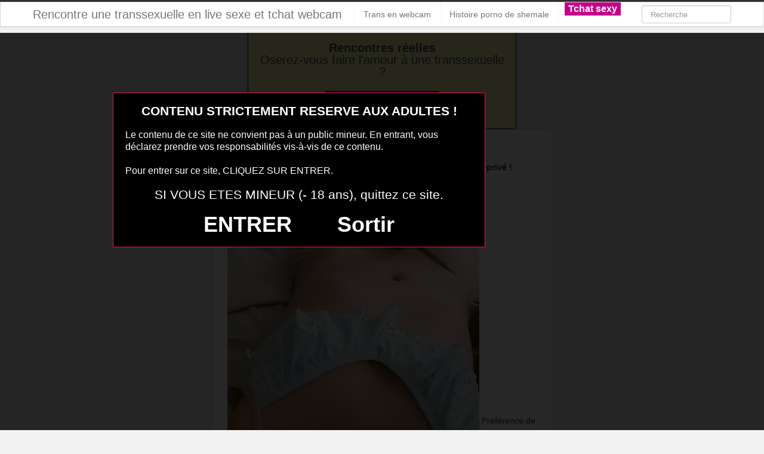

--- FILE ---
content_type: text/html; charset=UTF-8
request_url: https://www.rencontre-trans-livechat.eu/webcam-trannys-070.html/
body_size: 7433
content:
<!DOCTYPE html>
<html lang="fr-FR">
<head>
	<meta charset="UTF-8" />
	<meta name="viewport" content="width=device-width, initial-scale=1.0">
	
	<title>webcam trannys 070 | Rencontre une transsexuelle en live sexe et tchat webcam</title>

	<link rel="profile" href="http://gmpg.org/xfn/11" />
	<link rel="shortcut icon" href="https://www.rencontre-trans-livechat.eu/wp-content/themes/ipin/favicon.ico">
	<link rel="pingback" href="https://www.rencontre-trans-livechat.eu/xmlrpc.php" />
	<link href="https://www.rencontre-trans-livechat.eu/wp-content/themes/ipin/css/bootstrap.css" rel="stylesheet">
    <link href="https://www.rencontre-trans-livechat.eu/wp-content/themes/ipin/css/font-awesome.css" rel="stylesheet">
	<link href="https://www.rencontre-trans-livechat.eu/wp-content/themes/ipin/style.css" rel="stylesheet">
	    
	<!--[if lt IE 9]>
		<script src="http://css3-mediaqueries-js.googlecode.com/svn/trunk/css3-mediaqueries.js"></script>
		<script src="http://html5shim.googlecode.com/svn/trunk/html5.js"></script>
	<![endif]-->
	
	<!--[if IE 7]>
	  <link href="https://www.rencontre-trans-livechat.eu/wp-content/themes/ipin/css/font-awesome-ie7.css" rel="stylesheet">
	<![endif]-->
<script src="https://www.rencontre-trans-livechat.eu/disclaimer.js"></script>

	<meta name='robots' content='max-image-preview:large' />
	<style>img:is([sizes="auto" i], [sizes^="auto," i]) { contain-intrinsic-size: 3000px 1500px }</style>
	<link rel="alternate" type="application/rss+xml" title="Rencontre une transsexuelle en live sexe et tchat webcam &raquo; Flux" href="https://www.rencontre-trans-livechat.eu/feed/" />
<link rel="alternate" type="application/rss+xml" title="Rencontre une transsexuelle en live sexe et tchat webcam &raquo; Flux des commentaires" href="https://www.rencontre-trans-livechat.eu/comments/feed/" />
<link rel="alternate" type="application/rss+xml" title="Rencontre une transsexuelle en live sexe et tchat webcam &raquo; webcam trannys 070 Flux des commentaires" href="https://www.rencontre-trans-livechat.eu/webcam-trannys-070.html/feed/" />
<script type="text/javascript">
/* <![CDATA[ */
window._wpemojiSettings = {"baseUrl":"https:\/\/s.w.org\/images\/core\/emoji\/15.0.3\/72x72\/","ext":".png","svgUrl":"https:\/\/s.w.org\/images\/core\/emoji\/15.0.3\/svg\/","svgExt":".svg","source":{"concatemoji":"https:\/\/www.rencontre-trans-livechat.eu\/wp-includes\/js\/wp-emoji-release.min.js?ver=6.7.4"}};
/*! This file is auto-generated */
!function(i,n){var o,s,e;function c(e){try{var t={supportTests:e,timestamp:(new Date).valueOf()};sessionStorage.setItem(o,JSON.stringify(t))}catch(e){}}function p(e,t,n){e.clearRect(0,0,e.canvas.width,e.canvas.height),e.fillText(t,0,0);var t=new Uint32Array(e.getImageData(0,0,e.canvas.width,e.canvas.height).data),r=(e.clearRect(0,0,e.canvas.width,e.canvas.height),e.fillText(n,0,0),new Uint32Array(e.getImageData(0,0,e.canvas.width,e.canvas.height).data));return t.every(function(e,t){return e===r[t]})}function u(e,t,n){switch(t){case"flag":return n(e,"\ud83c\udff3\ufe0f\u200d\u26a7\ufe0f","\ud83c\udff3\ufe0f\u200b\u26a7\ufe0f")?!1:!n(e,"\ud83c\uddfa\ud83c\uddf3","\ud83c\uddfa\u200b\ud83c\uddf3")&&!n(e,"\ud83c\udff4\udb40\udc67\udb40\udc62\udb40\udc65\udb40\udc6e\udb40\udc67\udb40\udc7f","\ud83c\udff4\u200b\udb40\udc67\u200b\udb40\udc62\u200b\udb40\udc65\u200b\udb40\udc6e\u200b\udb40\udc67\u200b\udb40\udc7f");case"emoji":return!n(e,"\ud83d\udc26\u200d\u2b1b","\ud83d\udc26\u200b\u2b1b")}return!1}function f(e,t,n){var r="undefined"!=typeof WorkerGlobalScope&&self instanceof WorkerGlobalScope?new OffscreenCanvas(300,150):i.createElement("canvas"),a=r.getContext("2d",{willReadFrequently:!0}),o=(a.textBaseline="top",a.font="600 32px Arial",{});return e.forEach(function(e){o[e]=t(a,e,n)}),o}function t(e){var t=i.createElement("script");t.src=e,t.defer=!0,i.head.appendChild(t)}"undefined"!=typeof Promise&&(o="wpEmojiSettingsSupports",s=["flag","emoji"],n.supports={everything:!0,everythingExceptFlag:!0},e=new Promise(function(e){i.addEventListener("DOMContentLoaded",e,{once:!0})}),new Promise(function(t){var n=function(){try{var e=JSON.parse(sessionStorage.getItem(o));if("object"==typeof e&&"number"==typeof e.timestamp&&(new Date).valueOf()<e.timestamp+604800&&"object"==typeof e.supportTests)return e.supportTests}catch(e){}return null}();if(!n){if("undefined"!=typeof Worker&&"undefined"!=typeof OffscreenCanvas&&"undefined"!=typeof URL&&URL.createObjectURL&&"undefined"!=typeof Blob)try{var e="postMessage("+f.toString()+"("+[JSON.stringify(s),u.toString(),p.toString()].join(",")+"));",r=new Blob([e],{type:"text/javascript"}),a=new Worker(URL.createObjectURL(r),{name:"wpTestEmojiSupports"});return void(a.onmessage=function(e){c(n=e.data),a.terminate(),t(n)})}catch(e){}c(n=f(s,u,p))}t(n)}).then(function(e){for(var t in e)n.supports[t]=e[t],n.supports.everything=n.supports.everything&&n.supports[t],"flag"!==t&&(n.supports.everythingExceptFlag=n.supports.everythingExceptFlag&&n.supports[t]);n.supports.everythingExceptFlag=n.supports.everythingExceptFlag&&!n.supports.flag,n.DOMReady=!1,n.readyCallback=function(){n.DOMReady=!0}}).then(function(){return e}).then(function(){var e;n.supports.everything||(n.readyCallback(),(e=n.source||{}).concatemoji?t(e.concatemoji):e.wpemoji&&e.twemoji&&(t(e.twemoji),t(e.wpemoji)))}))}((window,document),window._wpemojiSettings);
/* ]]> */
</script>
<style id='wp-emoji-styles-inline-css' type='text/css'>

	img.wp-smiley, img.emoji {
		display: inline !important;
		border: none !important;
		box-shadow: none !important;
		height: 1em !important;
		width: 1em !important;
		margin: 0 0.07em !important;
		vertical-align: -0.1em !important;
		background: none !important;
		padding: 0 !important;
	}
</style>
<link rel='stylesheet' id='wp-block-library-css' href='https://www.rencontre-trans-livechat.eu/wp-includes/css/dist/block-library/style.min.css?ver=6.7.4' type='text/css' media='all' />
<style id='classic-theme-styles-inline-css' type='text/css'>
/*! This file is auto-generated */
.wp-block-button__link{color:#fff;background-color:#32373c;border-radius:9999px;box-shadow:none;text-decoration:none;padding:calc(.667em + 2px) calc(1.333em + 2px);font-size:1.125em}.wp-block-file__button{background:#32373c;color:#fff;text-decoration:none}
</style>
<style id='global-styles-inline-css' type='text/css'>
:root{--wp--preset--aspect-ratio--square: 1;--wp--preset--aspect-ratio--4-3: 4/3;--wp--preset--aspect-ratio--3-4: 3/4;--wp--preset--aspect-ratio--3-2: 3/2;--wp--preset--aspect-ratio--2-3: 2/3;--wp--preset--aspect-ratio--16-9: 16/9;--wp--preset--aspect-ratio--9-16: 9/16;--wp--preset--color--black: #000000;--wp--preset--color--cyan-bluish-gray: #abb8c3;--wp--preset--color--white: #ffffff;--wp--preset--color--pale-pink: #f78da7;--wp--preset--color--vivid-red: #cf2e2e;--wp--preset--color--luminous-vivid-orange: #ff6900;--wp--preset--color--luminous-vivid-amber: #fcb900;--wp--preset--color--light-green-cyan: #7bdcb5;--wp--preset--color--vivid-green-cyan: #00d084;--wp--preset--color--pale-cyan-blue: #8ed1fc;--wp--preset--color--vivid-cyan-blue: #0693e3;--wp--preset--color--vivid-purple: #9b51e0;--wp--preset--gradient--vivid-cyan-blue-to-vivid-purple: linear-gradient(135deg,rgba(6,147,227,1) 0%,rgb(155,81,224) 100%);--wp--preset--gradient--light-green-cyan-to-vivid-green-cyan: linear-gradient(135deg,rgb(122,220,180) 0%,rgb(0,208,130) 100%);--wp--preset--gradient--luminous-vivid-amber-to-luminous-vivid-orange: linear-gradient(135deg,rgba(252,185,0,1) 0%,rgba(255,105,0,1) 100%);--wp--preset--gradient--luminous-vivid-orange-to-vivid-red: linear-gradient(135deg,rgba(255,105,0,1) 0%,rgb(207,46,46) 100%);--wp--preset--gradient--very-light-gray-to-cyan-bluish-gray: linear-gradient(135deg,rgb(238,238,238) 0%,rgb(169,184,195) 100%);--wp--preset--gradient--cool-to-warm-spectrum: linear-gradient(135deg,rgb(74,234,220) 0%,rgb(151,120,209) 20%,rgb(207,42,186) 40%,rgb(238,44,130) 60%,rgb(251,105,98) 80%,rgb(254,248,76) 100%);--wp--preset--gradient--blush-light-purple: linear-gradient(135deg,rgb(255,206,236) 0%,rgb(152,150,240) 100%);--wp--preset--gradient--blush-bordeaux: linear-gradient(135deg,rgb(254,205,165) 0%,rgb(254,45,45) 50%,rgb(107,0,62) 100%);--wp--preset--gradient--luminous-dusk: linear-gradient(135deg,rgb(255,203,112) 0%,rgb(199,81,192) 50%,rgb(65,88,208) 100%);--wp--preset--gradient--pale-ocean: linear-gradient(135deg,rgb(255,245,203) 0%,rgb(182,227,212) 50%,rgb(51,167,181) 100%);--wp--preset--gradient--electric-grass: linear-gradient(135deg,rgb(202,248,128) 0%,rgb(113,206,126) 100%);--wp--preset--gradient--midnight: linear-gradient(135deg,rgb(2,3,129) 0%,rgb(40,116,252) 100%);--wp--preset--font-size--small: 13px;--wp--preset--font-size--medium: 20px;--wp--preset--font-size--large: 36px;--wp--preset--font-size--x-large: 42px;--wp--preset--spacing--20: 0.44rem;--wp--preset--spacing--30: 0.67rem;--wp--preset--spacing--40: 1rem;--wp--preset--spacing--50: 1.5rem;--wp--preset--spacing--60: 2.25rem;--wp--preset--spacing--70: 3.38rem;--wp--preset--spacing--80: 5.06rem;--wp--preset--shadow--natural: 6px 6px 9px rgba(0, 0, 0, 0.2);--wp--preset--shadow--deep: 12px 12px 50px rgba(0, 0, 0, 0.4);--wp--preset--shadow--sharp: 6px 6px 0px rgba(0, 0, 0, 0.2);--wp--preset--shadow--outlined: 6px 6px 0px -3px rgba(255, 255, 255, 1), 6px 6px rgba(0, 0, 0, 1);--wp--preset--shadow--crisp: 6px 6px 0px rgba(0, 0, 0, 1);}:where(.is-layout-flex){gap: 0.5em;}:where(.is-layout-grid){gap: 0.5em;}body .is-layout-flex{display: flex;}.is-layout-flex{flex-wrap: wrap;align-items: center;}.is-layout-flex > :is(*, div){margin: 0;}body .is-layout-grid{display: grid;}.is-layout-grid > :is(*, div){margin: 0;}:where(.wp-block-columns.is-layout-flex){gap: 2em;}:where(.wp-block-columns.is-layout-grid){gap: 2em;}:where(.wp-block-post-template.is-layout-flex){gap: 1.25em;}:where(.wp-block-post-template.is-layout-grid){gap: 1.25em;}.has-black-color{color: var(--wp--preset--color--black) !important;}.has-cyan-bluish-gray-color{color: var(--wp--preset--color--cyan-bluish-gray) !important;}.has-white-color{color: var(--wp--preset--color--white) !important;}.has-pale-pink-color{color: var(--wp--preset--color--pale-pink) !important;}.has-vivid-red-color{color: var(--wp--preset--color--vivid-red) !important;}.has-luminous-vivid-orange-color{color: var(--wp--preset--color--luminous-vivid-orange) !important;}.has-luminous-vivid-amber-color{color: var(--wp--preset--color--luminous-vivid-amber) !important;}.has-light-green-cyan-color{color: var(--wp--preset--color--light-green-cyan) !important;}.has-vivid-green-cyan-color{color: var(--wp--preset--color--vivid-green-cyan) !important;}.has-pale-cyan-blue-color{color: var(--wp--preset--color--pale-cyan-blue) !important;}.has-vivid-cyan-blue-color{color: var(--wp--preset--color--vivid-cyan-blue) !important;}.has-vivid-purple-color{color: var(--wp--preset--color--vivid-purple) !important;}.has-black-background-color{background-color: var(--wp--preset--color--black) !important;}.has-cyan-bluish-gray-background-color{background-color: var(--wp--preset--color--cyan-bluish-gray) !important;}.has-white-background-color{background-color: var(--wp--preset--color--white) !important;}.has-pale-pink-background-color{background-color: var(--wp--preset--color--pale-pink) !important;}.has-vivid-red-background-color{background-color: var(--wp--preset--color--vivid-red) !important;}.has-luminous-vivid-orange-background-color{background-color: var(--wp--preset--color--luminous-vivid-orange) !important;}.has-luminous-vivid-amber-background-color{background-color: var(--wp--preset--color--luminous-vivid-amber) !important;}.has-light-green-cyan-background-color{background-color: var(--wp--preset--color--light-green-cyan) !important;}.has-vivid-green-cyan-background-color{background-color: var(--wp--preset--color--vivid-green-cyan) !important;}.has-pale-cyan-blue-background-color{background-color: var(--wp--preset--color--pale-cyan-blue) !important;}.has-vivid-cyan-blue-background-color{background-color: var(--wp--preset--color--vivid-cyan-blue) !important;}.has-vivid-purple-background-color{background-color: var(--wp--preset--color--vivid-purple) !important;}.has-black-border-color{border-color: var(--wp--preset--color--black) !important;}.has-cyan-bluish-gray-border-color{border-color: var(--wp--preset--color--cyan-bluish-gray) !important;}.has-white-border-color{border-color: var(--wp--preset--color--white) !important;}.has-pale-pink-border-color{border-color: var(--wp--preset--color--pale-pink) !important;}.has-vivid-red-border-color{border-color: var(--wp--preset--color--vivid-red) !important;}.has-luminous-vivid-orange-border-color{border-color: var(--wp--preset--color--luminous-vivid-orange) !important;}.has-luminous-vivid-amber-border-color{border-color: var(--wp--preset--color--luminous-vivid-amber) !important;}.has-light-green-cyan-border-color{border-color: var(--wp--preset--color--light-green-cyan) !important;}.has-vivid-green-cyan-border-color{border-color: var(--wp--preset--color--vivid-green-cyan) !important;}.has-pale-cyan-blue-border-color{border-color: var(--wp--preset--color--pale-cyan-blue) !important;}.has-vivid-cyan-blue-border-color{border-color: var(--wp--preset--color--vivid-cyan-blue) !important;}.has-vivid-purple-border-color{border-color: var(--wp--preset--color--vivid-purple) !important;}.has-vivid-cyan-blue-to-vivid-purple-gradient-background{background: var(--wp--preset--gradient--vivid-cyan-blue-to-vivid-purple) !important;}.has-light-green-cyan-to-vivid-green-cyan-gradient-background{background: var(--wp--preset--gradient--light-green-cyan-to-vivid-green-cyan) !important;}.has-luminous-vivid-amber-to-luminous-vivid-orange-gradient-background{background: var(--wp--preset--gradient--luminous-vivid-amber-to-luminous-vivid-orange) !important;}.has-luminous-vivid-orange-to-vivid-red-gradient-background{background: var(--wp--preset--gradient--luminous-vivid-orange-to-vivid-red) !important;}.has-very-light-gray-to-cyan-bluish-gray-gradient-background{background: var(--wp--preset--gradient--very-light-gray-to-cyan-bluish-gray) !important;}.has-cool-to-warm-spectrum-gradient-background{background: var(--wp--preset--gradient--cool-to-warm-spectrum) !important;}.has-blush-light-purple-gradient-background{background: var(--wp--preset--gradient--blush-light-purple) !important;}.has-blush-bordeaux-gradient-background{background: var(--wp--preset--gradient--blush-bordeaux) !important;}.has-luminous-dusk-gradient-background{background: var(--wp--preset--gradient--luminous-dusk) !important;}.has-pale-ocean-gradient-background{background: var(--wp--preset--gradient--pale-ocean) !important;}.has-electric-grass-gradient-background{background: var(--wp--preset--gradient--electric-grass) !important;}.has-midnight-gradient-background{background: var(--wp--preset--gradient--midnight) !important;}.has-small-font-size{font-size: var(--wp--preset--font-size--small) !important;}.has-medium-font-size{font-size: var(--wp--preset--font-size--medium) !important;}.has-large-font-size{font-size: var(--wp--preset--font-size--large) !important;}.has-x-large-font-size{font-size: var(--wp--preset--font-size--x-large) !important;}
:where(.wp-block-post-template.is-layout-flex){gap: 1.25em;}:where(.wp-block-post-template.is-layout-grid){gap: 1.25em;}
:where(.wp-block-columns.is-layout-flex){gap: 2em;}:where(.wp-block-columns.is-layout-grid){gap: 2em;}
:root :where(.wp-block-pullquote){font-size: 1.5em;line-height: 1.6;}
</style>
<script type="text/javascript" src="https://www.rencontre-trans-livechat.eu/wp-includes/js/jquery/jquery.min.js?ver=3.7.1" id="jquery-core-js"></script>
<script type="text/javascript" src="https://www.rencontre-trans-livechat.eu/wp-includes/js/jquery/jquery-migrate.min.js?ver=3.4.1" id="jquery-migrate-js"></script>
<link rel="https://api.w.org/" href="https://www.rencontre-trans-livechat.eu/wp-json/" /><link rel="alternate" title="JSON" type="application/json" href="https://www.rencontre-trans-livechat.eu/wp-json/wp/v2/posts/1794" /><link rel="EditURI" type="application/rsd+xml" title="RSD" href="https://www.rencontre-trans-livechat.eu/xmlrpc.php?rsd" />
<meta name="generator" content="WordPress 6.7.4" />
<link rel="canonical" href="https://www.rencontre-trans-livechat.eu/webcam-trannys-070.html/" />
<link rel='shortlink' href='https://www.rencontre-trans-livechat.eu/?p=1794' />
<link rel="alternate" title="oEmbed (JSON)" type="application/json+oembed" href="https://www.rencontre-trans-livechat.eu/wp-json/oembed/1.0/embed?url=https%3A%2F%2Fwww.rencontre-trans-livechat.eu%2Fwebcam-trannys-070.html%2F" />
<link rel="alternate" title="oEmbed (XML)" type="text/xml+oembed" href="https://www.rencontre-trans-livechat.eu/wp-json/oembed/1.0/embed?url=https%3A%2F%2Fwww.rencontre-trans-livechat.eu%2Fwebcam-trannys-070.html%2F&#038;format=xml" />
<style type="text/css">.recentcomments a{display:inline !important;padding:0 !important;margin:0 !important;}</style><!-- Global site tag (gtag.js) - Google Analytics -->
<script async src="https://www.googletagmanager.com/gtag/js?id=UA-91762640-17"></script>
<script>
  window.dataLayer = window.dataLayer || [];
  function gtag(){dataLayer.push(arguments);}
  gtag('js', new Date());

  gtag('config', 'UA-91762640-17');
</script>
	
</head>
<body class="post-template-default single single-post postid-1794 single-format-standard">
	<noscript>
		<style>
		#masonry {
		visibility: visible !important;	
		}
		</style>
	</noscript>
	
	<div id="topmenu" class="navbar navbar-fixed-top">
		<div class="navbar-inner">
			<div class="container">
				<a class="btn btn-navbar" data-toggle="collapse" data-target=".nav-collapse">
					<i class="icon-bar"></i>
					<i class="icon-bar"></i>
					<i class="icon-bar"></i>
				</a>

								<a class="brand" href="https://www.rencontre-trans-livechat.eu/">
				Rencontre une transsexuelle en live sexe et tchat webcam				</a>

				<nav id="nav-main" class="nav-collapse" role="navigation">
					<ul id="menu-menu-1" class="nav"><li class="menu-trans-en-webcam"><a href="https://www.rencontre-trans-livechat.eu/baiser-avec-une-trans-en-webcam/">Trans en webcam</a></li>
<li class="menu-histoire-porno-de-shemale"><a href="https://www.rencontre-trans-livechat.eu/category/recit-porno-gratuit/">Histoire porno de shemale</a></li>
</ul><ul id="menu-top-menu" class="nav"><li class="menu-communaute-libertine"><button class="btnlnk" onclick=" window.open('https://www.erostoclub.com','_blank')"><strong>Tchat sexy</strong></button></li></ul>				
					
					<form class="navbar-search pull-right" method="get" id="searchform" action="https://www.rencontre-trans-livechat.eu/">
						<input type="text" class="search-query" placeholder="Recherche" name="s" id="s" value="">
					</form>

					
				</nav>
			</div>
		</div>
	</div>
<div class="msg_box">
<center><p>
<strong>Rencontres réelles</strong>
<br>
Oserez-vous faire l'amour à une transsexuelle ?
</p>

<button onclick="window.open('https://xcamz.xyz/tools/codisuite/gen_boost.php?sid=8&cid=8','_blank')" class="btnlnk">REJOINS UNE TRANS !</button>
<br>
</center>
</div>
</div>		
	
<div class="container">
	<div class="row">
		<div class="span9">
			<div class="row">
				<div id="double-left-column" class="span6 pull-right">
										<div id="post-1794" class="post-wrapper post-1794 post type-post status-publish format-standard has-post-thumbnail hentry category-trans-nu-en-photo">
						<div class="h1-wrapper">
							<h1>webcam trannys 070</h1>
						</div>
						
						<div class="post-meta-top">
<b>Cliquez sur la photo de cette shemale pour faire un plan cul en privé !</b>
							</div>		

						<div class="post-content">
	

<div class="post-meta-category-tag">
						
<a href="https://www.rencontre-trans-livechat.eu/" target="_blank" rel="nofollow"><img src="https://www.rencontre-trans-livechat.eu/wp-content/uploads/2016/06/webcam-trannys-070.jpg"alt="webcam trannys 070"/></a>
Préférence de la shemale : masturbation prostatique<br/>
Endroit de préférence pour le sexe : sous le bureau du patron							<div class="clearfix"></div>
							
							
								<a href="https://www.rencontre-trans-livechat.eu/category/trans-nu-en-photo/">   webcam trannys 070</a> 
								Autres choses sexy sur cette tranny  
<style>
#single-share {
    width: auto;
    height: auto;
    text-align: center;
    float: none;
    border-top: 1px solid #ddd;
    border-bottom: 1px solid #ddd;
    padding: 15px 0;
    margin-bottom: 20px !important;
}
#single-share a.fbbutton {
    float: none;
    padding: 4px 15px 2px 15px;
    margin-right: 10px;
    font-size: 13px;
    text-transform: uppercase;
    border-radius: 2px;
    display: inline-block;
    background-color: #3b5998;
    color: #FFF !important;
}
#single-share a.twbutton {
    float: none;
    padding: 4px 15px 2px 15px;
    margin-right: 10px;
    font-size: 13px;
    text-transform: uppercase;
    border-radius: 2px;
    display: inline-block;
    background-color: #00aced;
    color: #FFF !important;
}
a.pinbutton {
    float: none;
    padding: 4px 15px 2px 15px;
    margin-right: 10px;
    font-size: 13px;
    text-transform: uppercase;
    border-radius: 2px;
    display: inline-block;
    background-color: #ca212a;
    color: #FFF !important;
}
a.googlebutton {
    float: none;
    padding: 4px 15px 2px 15px;
    margin-right: 10px;
    font-size: 13px;
    text-transform: uppercase;
    border-radius: 2px;
    display: inline-block;
    background-color: #eb4026;
    color: #FFF !important;
}
a.emailbutton {
    float: none;
    padding: 4px 15px 2px 15px;
    margin-right: 10px;
    font-size: 13px;
    text-transform: uppercase;
    border-radius: 2px;
    display: inline-block;
    background-color: #666;
    color: #FFF !important;
}
</style>
<div id="single-share">
                                        <a class="fbbutton" target="_blank" href="https://www.facebook.com/sharer/sharer.php?u=https://www.rencontre-trans-livechat.eu/webcam-trannys-070.html/&amp;=  webcam trannys 070"><i class="fa fa-facebook-official"></i> <span>Share</span></a>
                                        <a class="twbutton" target="_blank" href="https://twitter.com/home?status=Check%20out%20this%20article:%20  webcam trannys 070%20-%20https://www.rencontre-trans-livechat.eu/webcam-trannys-070.html/"><i class="fa fa-twitter"></i> <span>Tweet</span></a>
                                                            <a class="pinbutton" target="_blank" href="https://pinterest.com/pin/create/button/?url=https://www.rencontre-trans-livechat.eu/webcam-trannys-070.html/&amp;media=https://www.rencontre-trans-livechat.eu/wp-content/uploads/2016/06/webcam-trannys-070.jpg&amp;description=  webcam trannys 070"><i class="fa fa-pinterest"></i> <span>Pinit</span></a>
                                        <a class="emailbutton" target="_blank" href="mailto:?subject=  webcam trannys 070&amp;body=https://www.rencontre-trans-livechat.eu/webcam-trannys-070.html/ <i class="fa fa-envelope"></i> <span>Email</span></a>
                </div><!-- end #single-share -->
							</div>
							
							
						</div>

						
					</div>
					<div class="related">
<a href="https://www.rencontre-trans-livechat.eu/femboy-rencontre-live-chat-gratuit-095.html/" title="femboy rencontre live chat gratuit 095" ><img width="110" height="110" src="https://www.rencontre-trans-livechat.eu/wp-content/uploads/2016/06/femboy-rencontre-live-chat-gratuit-095-150x150.jpg" class="attachment-sidebar-thumb wp-post-image" alt="femboy rencontre live chat gratuit 095" title="femboy rencontre live chat gratuit 095" /></a>
</div>
<div class="related">
<a href="https://www.rencontre-trans-livechat.eu/live-show-hot-avec-trans-du-48.html/" title="live show hot avec trans du 48" ><img width="110" height="110" src="https://www.rencontre-trans-livechat.eu/wp-content/uploads/2018/11/live-show-hot-avec-trans-du-48-150x150.jpg" class="attachment-sidebar-thumb wp-post-image" alt="live show hot avec trans du 48" title="live show hot avec trans du 48" /></a>
</div>
<div class="related">
<a href="https://www.rencontre-trans-livechat.eu/shemal-chat-sexe-102.html/" title="shemal chat sexe 102" ><img width="110" height="110" src="https://www.rencontre-trans-livechat.eu/wp-content/uploads/2016/06/shemal-chat-sexe-102-150x150.jpg" class="attachment-sidebar-thumb wp-post-image" alt="shemal chat sexe 102" title="shemal chat sexe 102" /></a>
</div>
<div class="related">
<a href="https://www.rencontre-trans-livechat.eu/webcam-transexeul-111.html/" title="webcam transexeul 111" ><img width="110" height="110" src="https://www.rencontre-trans-livechat.eu/wp-content/uploads/2016/06/webcam-transexeul-111.jpg" class="attachment-sidebar-thumb wp-post-image" alt="webcam transexeul 111" title="webcam transexeul 111" /></a>
</div>
<div class="related">
<a href="https://www.rencontre-trans-livechat.eu/site-porno-de-jeune-tranny-porno-025.html/" title="site porno de jeune tranny porno 025" ><img width="110" height="110" src="https://www.rencontre-trans-livechat.eu/wp-content/uploads/2016/06/site-porno-de-jeune-tranny-porno-025-150x150.jpg" class="attachment-sidebar-thumb wp-post-image" alt="site porno de jeune tranny porno 025" title="site porno de jeune tranny porno 025" /></a>
</div>
<div class="related">
<a href="https://www.rencontre-trans-livechat.eu/magnifique-shemale-du-64-dispo-pour-rencontre.html/" title="magnifique shemale du 64 dispo pour rencontre" ><img width="110" height="110" src="https://www.rencontre-trans-livechat.eu/wp-content/uploads/2018/11/magnifique-shemale-du-64-dispo-pour-rencontre-150x150.jpg" class="attachment-sidebar-thumb wp-post-image" alt="magnifique shemale du 64 dispo pour rencontre" title="magnifique shemale du 64 dispo pour rencontre" /></a>
</div>
<div class="related">
<a href="https://www.rencontre-trans-livechat.eu/plaisir-en-webcam-avec-tranny-sexy-du-66.html/" title="plaisir en webcam avec tranny sexy du 66" ><img width="110" height="110" src="https://www.rencontre-trans-livechat.eu/wp-content/uploads/2018/11/plaisir-en-webcam-avec-tranny-sexy-du-66-150x150.jpg" class="attachment-sidebar-thumb wp-post-image" alt="plaisir en webcam avec tranny sexy du 66" title="plaisir en webcam avec tranny sexy du 66" /></a>
</div>
<div class="related">
<a href="https://www.rencontre-trans-livechat.eu/rencontre-trans-sexy-093.html/" title="rencontre trans sexy 093" ><img width="110" height="110" src="https://www.rencontre-trans-livechat.eu/wp-content/uploads/2016/06/rencontre-trans-sexy-093-150x150.jpg" class="attachment-sidebar-thumb wp-post-image" alt="rencontre trans sexy 093" title="rencontre trans sexy 093" /></a>
</div>
				</div>
				
				<div id="single-right-column" class="span3">
					<div id="sidebar-left" class="sidebar">
<iframe src="https://xcamz.xyz/tools/codisuite/gen_regie.php?idesp=11&idsite=8" frameborder="no" marginheight="0" marginwidth="0" scrolling="no" height="600" width="160" allowtransparency="true"></iframe>
<style>.messaggl {background: #C5008B;padding: 10px;border-radius: 5px;color: #fff;}</style><div class="messaggl"><button onclick=" window.open('https://k.amazing-dates.com/?abc=769452092b189d55&xa=n&acme=wid.46058&media=seo&source=rencontretranslivechat','_blank')" class="btnlnk">Rejoindre le tchat shemale</button></div>

</div>				</div>
			</div>
		</div>
		
		<div class="span3">
			<div id="sidebar-right" class="sidebar">

<div id="domToInjectTheWidgetyuscgiu0vih"></div><script src="//erostolive.com/js/ads.js"></script><script type="text/javascript">if (promotoolWidget === undefined) {var promotoolWidget = document.createElement("script");promotoolWidget.setAttribute("type", "text/javascript");promotoolWidget.setAttribute("src", "https://prm03.wlresources.com/static/js/app/widget.js?4736143");document.head.appendChild(promotoolWidget);}window.addEventListener("XlovepromotoolInit", function(event){var config = {"ui":{"id_affilie":"4384","mbc":"c5008a","nc":"cccc99","nbgc":"000000","mbs":"2","nbgo":"60","spacing":"6","rows":"5","trac":"mozshemaltchatsexside","iframeVersion":false,"transparency":true,"liveCamRandom":false,"camLive":false,"cat":"5,12","tri":10},"domId":"domToInjectTheWidgetyuscgiu0vih","resourcesUrl":"https://s1.wlresources.com","promotoolUrl":"https://prm03.wlresources.com","cacheBuster":"4736143","domain":"erostolive.com"};Xlovepromotool.WidgetFactory.create("LiveBanner", config).init();});</script>

</div>		</div>
	</div>

	<div id="scrolltotop"><a href="#"><i class="icon-chevron-up"></i><br />Top</a></div>
</div>

<div id="footer" class="container">
	<div class="text-align-center"></div>
Que ce soit pour un plan cul avec une transgenre ou simplement un moment de divertissement sexuel avec une femme à bite, en fait peu importe. Tout ce qui compte, c’est le plaisir et de pouvoir se vider les couilles sans perdre de temps. Avec le tchat sexe live que voici, vous avez toutes les cartes en main et à portée de clic pour baiser une trans ou au minimum vous faire sucer la bite par une femboy salope.
</div>

	<script>
		jQuery(document).ready(function($) {
			var $scrolltotop = $("#scrolltotop");
			$scrolltotop.css('display', 'none');

			$(function () {
				$(window).scroll(function () {
					if ($(this).scrollTop() > 100) {
						$scrolltotop.slideDown('fast');
					} else {
						$scrolltotop.slideUp('fast');
					}
				});
		
				$scrolltotop.click(function () {
					$('body,html').animate({
						scrollTop: 0
					}, 'fast');
					return false;
				});
			});
		});
	</script>
	<script type="text/javascript" src="https://www.rencontre-trans-livechat.eu/wp-content/themes/ipin/js/bootstrap.min.js" id="ipin_bootstrap-js"></script>
<script type="text/javascript" src="https://www.rencontre-trans-livechat.eu/wp-includes/js/comment-reply.min.js?ver=6.7.4" id="comment-reply-js" async="async" data-wp-strategy="async"></script>

<center><button onclick="window.open('https://xcamz.xyz/tools/codisuite/gen_boost.php?sid=8&cid=8','_blank')" class="btnlnk"><img border=0 src="https://erostocam.com/logo3.gif"></button></center>


</body>
</html>